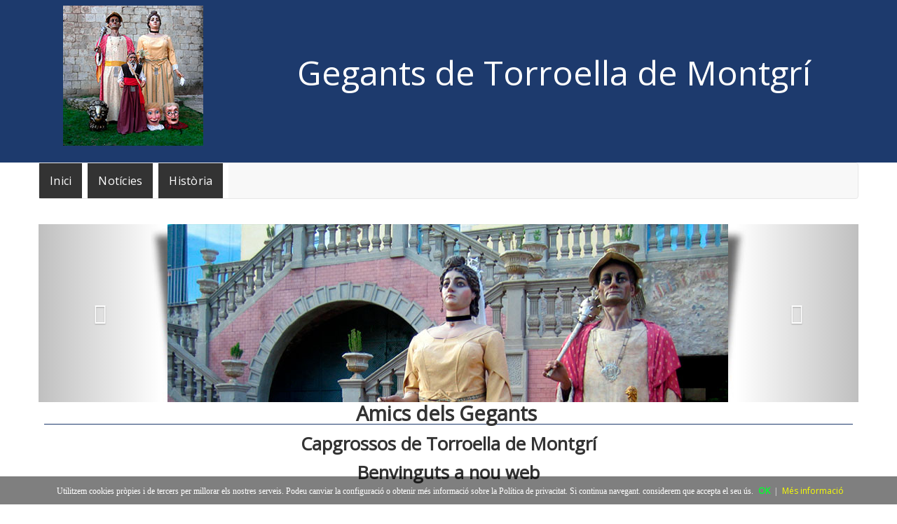

--- FILE ---
content_type: text/html; charset=UTF-8
request_url: http://gegantstorroella.cat/
body_size: 3743
content:
<!doctype html>
<html lang="es">
<head>
  <meta charset="utf-8">
  <meta http-equiv="X-UA-Compatible" content="IE=edge,chrome=1">
  <meta name="viewport" content="width=device-width, initial-scale=1">
  <title>Gegants i Capgrossos de Torroella de Montgrí</title>
  <meta name="DC.Title" content="Gegants i Capgrossos de Torroella de Montgrí" />
	
<meta name="description" content="Amics dels Gegants   Capgrossos de Torroella de Montgrí Benvinguts a nou web               Història Un dels elements més arrelats a la cultu..." />
<meta name="keywords" content="Notícies, Politica de cookies, Chillout Estartit, Història"/>
<meta http-equiv="DC.Description" content="Amics dels Gegants   Capgrossos de Torroella de Montgrí Benvinguts a nou web               Història Un dels elements més arrelats a la cultu..." />
<meta name="DC.Keywords" content="Notícies, Politica de cookies, Chillout Estartit, Història" />
<meta name="content-language" content="ca" />
<meta name="robots" content="all" />
<meta content="1 days" name="Revisit" />
<meta name="revisit-after" content="30 days" />
<meta name="distribution" content="global" />
<meta name="resource-type" content="document" />
<base href="https://www.gegantstorroella.cat/">
<link rel="canonical" href="https://www.gegantstorroella.cat/ca/home.htm" />
<link rel="alternate" hreflang="ca" href="https://www.gegantstorroella.cat/ca/home.htm" />
<meta name="Author" content="iWebLanding" />
<meta name="Copyright" content="Copyright &copy; - invertiaWeb S.L." />
				
  <link rel="icon" href="favicon.ico">
  <link rel="stylesheet" href="/css/bootstrap.min.css"> 
  <link rel="stylesheet" href="/css/main.css">
  <link href='https://fonts.googleapis.com/css?family=Lato|Open+Sans' rel='stylesheet' type='text/css'>
  
  <script src="https://ajax.googleapis.com/ajax/libs/jquery/1.11.3/jquery.min.js"></script>
  <script src="/js/vendor/modernizr-2.8.3-respond-1.4.2.min.js"></script>
  <!-- Latest compiled and minified JavaScript -->
  <script src="/js/vendor/bootstrap.min.js"></script>
  <!-- iweblanding -->
  <link rel="stylesheet" href="/css/iWebLanding.css">
  <script src="/js/iWebLanding.js"></script>
  <!-- Google analytics -->
  <script>
    (function(i,s,o,g,r,a,m){i['GoogleAnalyticsObject']=r;i[r]=i[r]||function(){
    (i[r].q=i[r].q||[]).push(arguments)},i[r].l=1*new Date();a=s.createElement(o),
    m=s.getElementsByTagName(o)[0];a.async=1;a.src=g;m.parentNode.insertBefore(a,m)
    })(window,document,'script','https://www.google-analytics.com/analytics.js','ga');

    ga('create', 'UA-69571717-1', 'auto');
    ga('send', 'pageview');

  </script>
</head>
<body>	
	<section class="logotip">
		<div class="container">
		<div class="row text-center">
			<a href="http://www.elsducs.org">
				<div class="col-xs12 col-md-3 text-center"><img src="/img/template/logo.jpg" alt="Gegants de Torroella de Montgrí"></div>
				<div class="col-xs-12 col-md-9"><h2 calss="h1">Gegants de Torroella de Montgrí</h2></div>
			</a>
		</div>
					
		</div>
	</section>
	<header class="main-header container">		
		<!-- main-navigation -->
		<nav class="navbar navbar-default ">
		        <div class="container">
		          <div class="navbar-header">
		            <button type="button" class="navbar-toggle collapsed" data-toggle="collapse" data-target="#navbar" aria-expanded="false" aria-controls="navbar">
		              <span class="sr-only">Toggle navigation</span>
		              <span class="icon-bar"></span>
		              <span class="icon-bar"></span>
		              <span class="icon-bar"></span>
		            </button>
		          </div>
		          <!-- Collect the nav links, forms, and other content for toggling -->
		          <div class="collapse navbar-collapse" id="navbar">
		            
		            <ul class="nav navbar-nav">
		              
		              <li class="menu-item ">
		                <a href="//www.gegantstorroella.cat/ca/" >Inici</a>
		                
		              </li>
		              <li class="menu-item ">
		                <a href="https://www.gegantstorroella.cat/ca/noticies.htm" >Notícies</a>
		                
		              </li>
		              <li class="menu-item ">
		                <a href="https://www.gegantstorroella.cat/ca/historia.htm" >Història</a>
		                
		              </li>
		            </ul>      
		              
		          </div><!-- /.navbar-collapse -->
		        </div>
		      </nav>
		    <!-- / main-navigation -->
	</header>
	<main class="main-content container">
		<section class="banner">
			
			<!-- saved from url=(0022)http://internet.e-mail -->
			<div id="carousel-example-generic" class="carousel slide" data-ride="carousel">
				<!-- Wrapper for slides -->
				<div class="carousel-inner" role="listbox">
			<div class="item active">
				  <img src="http://www.gegantstorroella.cat/img/banners/banner1.jpg" alt="">
				  <div class="carousel-caption">
					
				  </div>
			</div>
		
				</div>
				<!-- ====================== FI COMENTARI ====================================== -->
				<!-- Controls -->
				<a class="left carousel-control" href="#carousel-example-generic" role="button" data-slide="prev">
					<span class="glyphicon glyphicon-chevron-left" aria-hidden="true"></span>
					<span class="sr-only">Previous</span>
				</a>
				<a class="right carousel-control" href="#carousel-example-generic" role="button" data-slide="next">
					<span class="glyphicon glyphicon-chevron-right" aria-hidden="true"></span>
					<span class="sr-only">Next</span>
				</a>
			</div>
		</section>
		<section class="content">
			
            
			<!-- IWEBEMPRESA HOME -->
                <h1 style="text-align: center;"><strong>Amics dels Gegants&nbsp; </strong></h1>
<h2 style="text-align: center;"><strong>Capgrossos de Torroella de Montgr&iacute;</strong></h2>
<h2 style="text-align: center;"><strong>Benvinguts a nou web</strong></h2>
<p>&nbsp;<img style="display: block; margin-left: auto; margin-right: auto;" src="http://www.gegantstorroella.cat/img/Geganters-2009-small.jpg" alt="" width="500" height="333" /></p>
<p>&nbsp;</p>
<p>&nbsp;</p>
<p>&nbsp;</p>
<div class="row">
<div class="col-xs-12 col-md-6">
<div class="container">
<div class="row">
<div class="col-xs-12 col-md-6">
<article>
<h2>Hist&ograve;ria</h2>
<p>Un dels elements m&eacute;s arrelats a la cultura popular del nostre pa&iacute;s &eacute;s sens cap mena de dubte el dels gegants. Aquestes figures festives s'han convertit en un patrimoni tradicional i s&iacute;mbol d'identitat, per b&eacute; que no s&oacute;n exclusius de Catalunya, perqu&egrave; tamb&eacute; en trobem a la resta de l'Estat i d'altres pa&iuml;sos. &Eacute;s a casa nostra, per&ograve;, que el m&oacute;n geganter t&eacute; una varietat que l'han convertit en un element singular de la nostra manera de ser, com podem ser d'altres tradicions pr&ograve;pies com la sardana o els castellers.</p>
<a class="btn btn-success" href="http://www.gegantstorroella.cat/ca/historia.htm">Llegir m&eacute;s</a></article>
<p>&nbsp;</p>
<article><div class='rss'>
      <h2>Chillout Estartit</h2>
      <p><small>2016-08-25 10:54:28</small></p>
      <h2><strong>Novetat! Chillout Estartit 2016</strong>&nbsp;</h2>
<p>- Data: 06 d'Agost <br /> - Lloc: davant Platja 'Creu Roja' Estartit.<br /> - Hora: De 19:00h fins les 02:00h.<br /> - Descripci&oacute;: Vine a gaudir de la Posta de Sol a l'Estartit 'Chillout!!!. Descansa ...
      <p><a class='exclusive ajax_add_to_cart_button btn btn-success' href="http://www.gegantstorroella.cat/ca/chillout-estartit.htm">+ info</a></p>
      </div></article>
</div>
<div class="col-xs-12 col-md-6">
<script>// <![CDATA[
(function(d, s, id) {
			  var js, fjs = d.getElementsByTagName(s)[0];
			  if (d.getElementById(id)) return;
			  js = d.createElement(s); js.id = id;
			  js.src = "//connect.facebook.net/es_ES/sdk.js#xfbml=1&version=v2.7";
			  fjs.parentNode.insertBefore(js, fjs);
			}(document, 'script', 'facebook-jssdk'));
// ]]></script>
<div class="embed-responsive embed-responsive-16by9">
<div class="fb-page" data-tabs="timeline" data-href="https://www.facebook.com/GegantsTorroella" data-width="500">&nbsp;</div>
</div>
</div>
</div>
</div>
</div>
</div>
			<!-- /IWEBEMPRESA HOME -->
            
            
            
            
             <!-- IWEBEMPRESA PUBLICITAT -->
		</section>
	</main>
	<footer class="main-footer">
	<div class="row">
		
		<div class="col-xs-12 col-md-3"></div>
		<div class="adress col-xs-12 col-md-3">
			<h3>Adreça</h3>
			<hr>
			<div>
				<h5>Gegants i Capgrossos de Torroella de Montgrí</h5>
				c/ de Mar, num.: 60
				Torroella de Montgrí
				Girona (17257)
			</div>
			<div class="social-menu">
				<ul>
					<li><a href="https://es-es.facebook.com/GegantsTorroella/" target="_blank" class="icon-facebook2"></a></li>
				</ul>
			</div>
		</div>
		<div class="contactar col-xs-12 col-md-4">		
			<h3>Contactar</h3>			
			<hr>
			<form role="form" action="../includes/contacte.php" enctype="text/plain" method="get" class="contact-form">
				<label for="tel">Nom</label> 
				<input class="form-control mandatory" name="name" required="required" type="text" placeholder="nom">
				<label for="email">Correu electrònic</label> 
				<input class="form-control mandatory" name="email" required="required" type="email" placeholder="Email">
				<label for="text">Contingut</label> <textarea class="form-control mandatory" cols="50" name="message" rows="10" placeholder="Missatge"></textarea>
				<p class="aceptar">
					<label class="title" for="number">Quant és 5 més 4?</label> 
					<input id="number" title="Por favor, conteste la pregunta para probar que es humano" name="number" pattern="9" required="required" type="text">
					<button type="submit" class="btn btn-success">Enviar</button>
					<button type="reset" class="btn btn-default">Borrar</button>	
				</p>
			</form>
		</div>
		<div class="col-xs-12 col-md-2"></div>
	</div>
	</footer>
	<div id="barraaceptacion" class="popup" style="display: block;">
	    <div class="inner">
	        Utilitzem cookies pròpies i de tercers per millorar els nostres serveis. Podeu canviar la configuració o obtenir més informació sobre la Política de privacitat. Si continua navegant. considerem que accepta el seu ús.
	        <a href="javascript:void(0);" class="ok"><b>OK</b></a> | 
	        <a href="https://www.gegantstorroella.cat/politica-de-cookies.htm" target="_blank" class="info">Més informació</a>
	    </div>
	</div>
</body>
</html>

--- FILE ---
content_type: text/css
request_url: https://www.gegantstorroella.cat/css/main.css
body_size: 2133
content:
@charset "UTF-8";
/*------------------------------------*		$RESET
\*------------------------------------*/
html, body, body, div, span, object, iframe, h1, h2, h3, h4, h5, h6, p, blockquote, pre, abbr, address, cite, code, del, dfn, em, img, ins, kbd, q, samp, small, strong, sub, sup, var, b, i, dl, dt, dd, ol, ul, li, fieldset, form, label, legend, table, caption, tbody, tfoot, thead, tr, th, td, article, aside, figure, footer, header, hgroup, menu, nav, section, time, mark, audio, video {
  margin: 0;
  padding: 0;
  border: 0;
  outline: 0;
  font-size: 100%;
  vertical-align: baseline;
  background: transparent;
}

*, *::after, *::before {
  -webkit-box-sizing: border-box;
  -moz-box-sizing: border-box;
  -ms-box-sizing: border-box;
  -o-box-sizing: border-box;
  box-sizing: border-box;
}

@font-face {
  font-family: 'icomoon';
  src: url("../fonts/icomoon.eot?uu116n");
  src: url("../fonts/icomoon.eot?uu116n#iefix") format("embedded-opentype"), url("../fonts/icomoon.ttf?uu116n") format("truetype"), url("../fonts/icomoon.woff?uu116n") format("woff"), url("../fonts/icomoon.svg?uu116n#icomoon") format("svg");
  font-weight: normal;
  font-style: normal;
}

[class^="icon-"], [class*=" icon-"] {
  /* use !important to prevent issues with browser extensions that change fonts */
  font-family: 'icomoon' !important;
  speak: none;
  font-style: normal;
  font-weight: normal;
  font-variant: normal;
  text-transform: none;
  line-height: 1;
  /* Better Font Rendering =========== */
  -webkit-font-smoothing: antialiased;
  -moz-osx-font-smoothing: grayscale;
}

.icon-mail:before {
  content: "\e900";
  font-size: 2em;
  color: #fff;
}

.icon-mail:before:hover {
  color: #000;
}

.icon-google-plus2:before {
  content: "\e901";
  font-size: 2em;
  color: #fff;
}

.icon-google-plus2:before:hover {
  color: #dd4b39;
}

.icon-facebook2:before {
  content: "\e902";
  font-size: 2em;
  color: #fff;
}

.icon-facebook2:before:hover {
  color: #3b5998;
}

.icon-instagram:before {
  content: "\e903";
  font-size: 2em;
  color: #fff;
}

.icon-instagram:before:hover {
  color: #007bb5;
}

.icon-twitter:before {
  content: "\e904";
  font-size: 2em;
  color: #fff;
}

.icon-twitter:before:hover {
  color: #55acee;
}

.icon-youtube:before {
  content: "\e905";
  font-size: 2em;
  color: #fff;
}

.icon-youtube:before:hover {
  color: #bb0000;
}

/*------------------------------------*		$TIPOGRAFIA
\*------------------------------------*/
h1, h2, h3, h4, h5, h6,
.h1, .h2, .h3, .h4, .h5, .h6 {
  /* BOX MODEL */
  margin: 0;
  /* LAYOUT */
  font-color: #1d3a6d;
  font-family: "Open Sans", helvetica, Arial, sans-serif;
  text-rendering: optimizelegibility;
}

h1,
.h1 {
  /* BOX MODEL */
  margin-bottom: 0.5em;
  /* LAYOUT */
  font-size: 28.8px;
  font-size: 1.8rem;
}

h2,
.h2 {
  /* BOX MODEL */
  margin-bottom: 0.5em;
  /* LAYOUT */
  font-size: 25.6px;
  font-size: 1.6rem;
}

h3,
.h3 {
  /* BOX MODEL */
  margin-bottom: 0.5em;
  /* LAYOUT */
  font-size: 22.4px;
  font-size: 1.4rem;
}

h4,
.h4 {
  /* BOX MODEL */
  margin-bottom: 0.5em;
  /* LAYOUT */
  font-size: 19.2px;
  font-size: 1.2rem;
}

h5,
.h5 {
  /* BOX MODEL */
  margin-bottom: 0.5em;
  /* LAYOUT */
  font-size: 16px;
  font-size: 1rem;
}

h6,
.h6 {
  /* BOX MODEL */
  margin-bottom: 0.5em;
  /* LAYOUT */
  font-size: 11.2px;
  font-size: 0.7rem;
}

p,
ol,
ul,
dl,
dd {
  /* BOX MODEL */
  margin-bottom: 0.5em;
  /* LAYOUT */
  font-size: 1em;
  font-family: "lato", "times new roman", times, serif;
  letter-spacing: 0.25px;
}

ul,
ol {
  /* BOX MODEL */
  margin-bottom: 0.5em;
  margin-left: 0;
  margin-right: 0;
  margin-top: 0;
  padding-bottom: 0.5em;
  padding-left: 0;
  padding-right: 0;
  padding-top: 0;
}

nav ul,
nav ol {
  list-style-type: none;
}

ol li,
ul li {
  /* BOX MODEL */
  margin: 0;
}

article ul,
section ul {
  list-style-type: circle;
}

article ol,
section ol {
  list-style-type: square;
}

b, strong {
  /* LAYOUT */
  font-weight: bold;
}

em, i {
  /* LAYOUT */
  font-style: italic;
}

code {
  /* LAYOUT */
  font-family: courier, serif;
}

small {
  /* LAYOUT */
  font-size: 11.2px;
  font-size: 0.7rem;
  color: #404040;
}

sub,
sup {
  /* POSITION */
  position: relative;
  /* LAYOUT */
  font-size: 11.2px;
  font-size: 0.7rem;
  line-height: 0;
}

sup {
  /* POSITION */
  top: -.25em;
}

sub {
  /* POSITION */
  bottom: -.25em;
}

blockquote {
  /* BOX MODEL */
  margin: 1.5em 10px;
  padding: 0.5em 10px;
  border-left: 10px solid #ccc;
  /* LAYOUT */
  background: #f9f9f9;
  quotes: "“" "”" "‘" "’";
}

blockquote:before {
  content: open-quote;
  /* BOX MODEL */
  margin-right: 0.25em;
  /* LAYOUT */
  color: #ccc;
  font-size: 4em;
  line-height: 0.1em;
  vertical-align: -0.4em;
}

blockquote p {
  /* BOX MODEL */
  display: inline;
}

/*------------------------------------*		$ELEMENTOS
\*------------------------------------*/
hr {
  /* BOX MODEL */
  display: block;
  padding: 0;
  height: 2px;
  border: 0;
  border-top: 2px solid #FFF;
}

img {
  width: auto;
  max-width: 100%;
  vertical-align: top;
}

.img--rounded {
  border-radius: 2px;
}

.img--circle {
  border-radius: 100%;
}

figure {
  margin-bottom: 0.5em;
}

figure img {
  margin-bottom: 0.125em;
}

figure figcaption {
  display: block;
  font-weight: normal;
  font-size: 14px;
  font-size: 0.875rem;
  font-style: italic;
  color: gray;
}

img.alignright {
  float: right;
  margin: -70px 0 1em 1em;
}

img.alignleft {
  float: left;
  margin: 0 1em 1em 0;
}

img.aligncenter {
  display: block;
  margin-left: auto;
  margin-right: auto;
  margin-top: 20px;
  margin-bottom: 50px;
}

a img.alignright {
  float: right;
  margin: -65px 0 1em 1em;
}

a img.alignleft {
  float: left;
  margin: 0 1em 1em 0;
}

a img.aligncenter {
  display: block;
  margin-left: auto;
  margin-right: auto;
}

img#wpstats {
  display: none;
}

/*------------------------------------*		$LINKS
\*------------------------------------*/
a {
  /* LAYOUT */
  text-decoration: none;
  color: #1d3a6d;
  font-family: "Open Sans", helvetica, Arial, sans-serif;
}

a:visited {
  /* LAYOUT */
  color: #284f95;
  font-weight: normal;
}

a:hover {
  /* BOX MODEL */
  border-bottom: #284f95;
  /* LAYOUT */
  color: #284f95;
  /* ENHANCEMENT */
  -webkit-transition: background-color 0.2s ease-in;
  -moz-transition: background-color 0.2s ease-in;
  -ms-transition: background-color 0.2s ease-in;
  -o-transition: background-color 0.2s ease-in;
  transition: background-color 0.2s ease-in;
}

a:focus {
  /* LAYOUT */
  outline: thin dotted;
  color: #1d3a6d;
}

nav a {
  /* LAYOUT */
  color: black;
  font-family: "Open Sans", helvetica, Arial, sans-serif;
  text-decoration: none;
  font-size: 16px;
  font-size: 1rem;
}

nav a:visited {
  /* LAYOUT */
  color: black;
  font-weight: normal;
}

nav a:hover {
  /* LAYOUT */
  background-color: transparent;
  color: black;
  text-decoration: none;
  /* ENHANCEMENT */
  -webkit-transition: none;
  -moz-transition: none;
  -ms-transition: none;
  -o-transition: none;
  transition: none;
}

nav a:focus {
  /* LAYOUT */
  color: black;
  outline: thin dotted;
}

label {
  color: #FFF;
}

/*------------------------------------*			$BOTONES
\*------------------------------------*/
.btn {
  /* BOX MODEL */
  display: inline-block;
  margin: 0;
  padding-top: 0.5em;
  padding-bottom: 0.5em;
  padding-right: 2em;
  padding-left: 2em;
  border: 1px solid white;
  /* LAYOUT */
  background-color: white;
  color: #404040;
  cursor: pointer;
  font-size: 1em;
  font-weight: normal;
}

.btn:visited {
  /* LAYOUT */
  font-weight: normal;
  color: #404040;
}

.btn:focus {
  /* LAYOUT */
  outline: none;
}

.btn:hover {
  /* LAYOUT */
  text-decoration: none;
}

.btn a {
  /* LAYOUT */
  color: #404040;
  text-decoration: none;
}

.btn a:visited {
  /* LAYOUT */
  color: #404040;
  font-weight: normal;
}

.btn a:hover {
  /* LAYOUT */
  background-color: transparent;
  color: #404040;
  text-decoration: none;
  /* ENHANCEMENT */
  -webkit-transition: none;
  -moz-transition: none;
  -ms-transition: none;
  -o-transition: none;
  transition: none;
}

.btn a:focus {
  /* LAYOUT */
  color: #404040;
  outline: thin dotted;
}

.btn-success {
  background-color: #95c91d;
  border: 1px solid #95c91d;
}

.btn-success a,
.btn-success a:visited,
.btn-success a:focus {
  color: white;
}

.solid {
  background-color: #f5f5f5;
}

.rounded {
  -webkit-border-radius: 100%;
  -moz-border-radius: 100%;
  border-radius: 100%;
}

body {
  padding-top: 0;
}

.main-header,
.main-content {
  margin-bottom: 1em;
}

.main-header,
.main-content,
.main-footer {
  background-color: #FFF;
  padding: 0;
}

.social-menu {
  padding-top: .5em;
}

.social-menu ul {
  list-style: none;
  margin: 0;
  padding: 0;
}

.social-menu li {
  display: inline-block;
  margin-right: .5em;
}

.logotip {
  background-color: #1d3a6d;
  padding: .5em;
}

.logotip h2 {
  color: #FFF;
  font-size: 1.5em;
}

@media all and (min-width: 62em) {
  .logotip h2 {
    font-size: 3em;
    line-height: 4;
  }
}

.navbar-nav {
  background-color: #fff !important;
  padding-bottom: 0;
}

.navbar-nav > li {
  background-color: #333 !important;
}

.navbar-default .navbar-nav > li > a {
  color: #fff !important;
}

@media all and (min-width: 62em) {
  .container,
  .container-fluid {
    padding-left: 0;
    padding-right: 0;
  }
  .navbar-collapse {
    padding: 0 !important;
  }
  .navbar-nav {
    background-color: #fff !important;
  }
  .navbar-nav > li {
    margin-right: .5em;
  }
}

.content {
  padding-left: .5em;
  padding-right: .5em;
}

.breadcrumb {
  margin-bottom: 2em;
}

h1 {
  border-bottom: 1px solid #1d3a6d;
}

.main-footer {
  background-color: #1d3a6d;
  padding: 1em;
}

.adress,
.mapa-situacion,
.contactar {
  color: #FFF;
}

.adress h5,
.mapa-situacion h5,
.contactar h5 {
  text-transform: uppercase;
}

.aceptar label,
.aceptar button {
  margin-top: .5em;
}


--- FILE ---
content_type: text/css
request_url: https://www.gegantstorroella.cat/css/iWebLanding.css
body_size: 997
content:
#landing_page a{
	color:#333;
	text-decoration:none;
}
#landing_page a:hover{
	text-decoration:underline;
}
#landing_page{
	float:left;
	/*width:700px;*/
	width: 100%;
	/*background:url(/imagenes/v2/bestPrices.png) top center repeat-y;*/
	margin:0 0 10px 0;
}
#landing_page h1{
	font-weight: normal;
	float: left;
	/*width: 670px;*/
	width: 100%;
	padding: 0 15px;
	/*background: url(/imagenes/v2/bestPricesH2.png) left top no-repeat;*/
	color: white;
	font-family: Arial, Helvetica, sans-serif;
	font-size: 20px;
	line-height: 34px;
}
#landing_page #content{
	float:left;
	/*width:670px;*/
	width: 100%;
	padding:15px;
	/*height:300px;*/
	min-height:300px;
	/*background:url(/imagenes/v2/bestPricesCont.png) bottom center no-repeat;*/
	font-size:16px;
	text-align: left;
}
#landing_page #content #blockInfo.interior{
	overflow:hidden;
	margin:0 0 10px 0;
	background:#FFF;
	border-radius:10px;
	padding:10px;
	box-shadow:2px 2px 4px #999;
}
#landing_page #content #blockInfo a.shopLink{
	float:right;
	margin:0 30px 0 0;
}
#landing_page #content ul.pares{
	list-style:none;
	margin:0;
	padding:0 0 0 10px;
}
#landing_page #content ul.fills{
	display:none;
	list-style:none;
	margin:0;
	padding:0 0 0 20px;
}
#landing_page #content div.info{
	padding:5px 0 10px 0;
}
#landing_page #content div.info p{
	padding:5px 0;
}
/* RELACIONADOS */
#landing_page #content #mesBuscats ul.mesBuscats{
	padding:5px 0 0 20px;
}
#landing_page #content #mesBuscats ul.mesBuscats li div.description{
	display:none;
	padding:0 0 0 20px;
}
#landing_page #content #destacats{
	padding:10px 0 0 0;
}
#landing_page #content #destacats ul.destacats{
	padding:5px 0 0 20px;
}
#landing_page #content #destacats ul.destacats li div.description{
	display:none;
	padding:0 0 0 20px;
}
/* XML */
#landing_page #content #xml div.item{
	margin:0 0 10px 0;
	overflow:hidden;
	background:#FFF;
	border-radius:10px;
	padding:10px 10px 20px;
	box-shadow:2px 2px 4px #999;
	width:650px;
	position:relative;
}
#landing_page #content #xml div.item div.header{
	overflow:hidden;
}
#landing_page #content #xml div.item div.header h3.nom{
	float:left;width:550px;padding:0 0 5px 0;
}
#landing_page #content #xml div.item div.header h3.price{
	float:right;width:100px;padding:0 0 5px 0;text-align:right;
}
#landing_page #content #xml div.item img{
	clear:both;float:left;padding:0 10px 0 0;height:100px;
}
#landing_page #content #xml div.item p.descripcio{
	padding:5px 0 0 0;text-align:justify;
}
#landing_page #content #xml div.item a.moreInfo{
	position:absolute;
	bottom:5px;
	right:20px;
	line-height:15px;
	font-size:13px;
	text-transform:uppercase;
}
/* PATCH RELACIONADOS/OTROS */
ul.mesBuscats, ul.destacats{
}
ul.mesBuscats li, ul.destacats li{
	display:inline;
	padding:0 10px 0 0;
}
ul.mesBuscats li a, ul.destacats li a{
	font-size: 12px;
	cursor:default;
}
ul.mesBuscats li a:hover, ul.destacats li a:hover{
	text-decoration:none !important;;
}

#content .contenido p{
	font-size: 16px !important;
}

.boto{
	padding: 1em 5em;
	font-weight: bold;
	border: 1px solid #d4d4d4;
	display: inline-block;
	vertical-align: middle;
	text-transform: uppercase;
	background: rgba(255,255,255,1);
	background: -moz-linear-gradient(top, rgba(255,255,255,1) 0%, rgba(246,246,246,1) 47%, rgba(237,237,237,1) 100%);
	background: -webkit-gradient(left top, left bottom, color-stop(0%, rgba(255,255,255,1)), color-stop(47%, rgba(246,246,246,1)), color-stop(100%, rgba(237,237,237,1)));
	background: -webkit-linear-gradient(top, rgba(255,255,255,1) 0%, rgba(246,246,246,1) 47%, rgba(237,237,237,1) 100%);
	background: -o-linear-gradient(top, rgba(255,255,255,1) 0%, rgba(246,246,246,1) 47%, rgba(237,237,237,1) 100%);
	background: -ms-linear-gradient(top, rgba(255,255,255,1) 0%, rgba(246,246,246,1) 47%, rgba(237,237,237,1) 100%);
	background: linear-gradient(to bottom, rgba(255,255,255,1) 0%, rgba(246,246,246,1) 47%, rgba(237,237,237,1) 100%);
	filter: progid:DXImageTransform.Microsoft.gradient( startColorstr='#ffffff', endColorstr='#ededed', GradientType=0 );
}

.personalized_content{
	display: block;	
	margin: 0;
	padding: 0;
}

.personalized_content p{
	font-size: 16px !important;
}

.pares{
	display: none;
}

#barraaceptacion {
    display:none;
    position:fixed;
    left:0px;
    right:0px;
    bottom:0px;
    padding-bottom:20px;
    width:100%;
    text-align:center;
    min-height:40px;
    background-color: rgba(0, 0, 0, 0.5);
    color:#fff;
    z-index:99999;
}
 
.inner {
    width:100%;
    position:absolute;
    padding-left:5px;
    font-family:verdana;
    font-size:12px;
    top:30%;
}
 
.inner a.ok {
    padding:4px;
    color:#00ff2e;
    text-decoration:none;
}
 
.inner a.info {
    padding-left:5px;
    text-decoration:none;
    color:#faff00;
}

--- FILE ---
content_type: application/javascript
request_url: https://www.gegantstorroella.cat/js/iWebLanding.js
body_size: 35
content:
$(document).ready(function(){    

    if(document.cookie.indexOf("visited") >= 0) {
        $('.popup').fadeOut("slow", function(){});
    } else {
    var currentDate = new Date();
    expirationDate = new Date(currentDate.getFullYear(), currentDate.getMonth(), currentDate.getDate()+1, 0, 0, 0);
        document.cookie = 'visited=yes'+'expires='+expirationDate;        
    }

    $('.ok').on('click', function(e) {
      $('.popup').fadeOut("slow", function(){}); 
      e.preventDefault();      
    });  
});

--- FILE ---
content_type: text/plain
request_url: https://www.google-analytics.com/j/collect?v=1&_v=j102&a=981687366&t=pageview&_s=1&dl=http%3A%2F%2Fgegantstorroella.cat%2F&ul=en-us%40posix&dt=Gegants%20i%20Capgrossos%20de%20Torroella%20de%20Montgr%C3%AD&sr=1280x720&vp=1280x720&_u=IEBAAEABAAAAACAAI~&jid=1615016664&gjid=1322407464&cid=656255021.1768587815&tid=UA-69571717-1&_gid=1055937478.1768587815&_r=1&_slc=1&z=1321106608
body_size: -452
content:
2,cG-DCPF0HDPK9